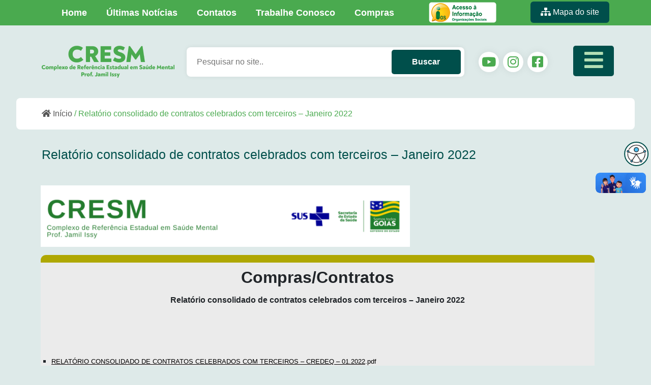

--- FILE ---
content_type: text/html; charset=UTF-8
request_url: https://www.cresm-go.org.br/relatorio-consolidado-de-contratos-celebrados-com-terceiros-janeiro-2022-2/
body_size: 10411
content:

<!DOCTYPE html>
<html lang="pt-BR">

<head>
    <meta charset="UTF-8" />
    <meta name="viewport" content="width=450, user-scalable=no"/>
    <title>Relatório consolidado de contratos celebrados com terceiros &#8211; Janeiro 2022 | CRESM &#8211; Professor Jamil Issy</title>

    <link rel="stylesheet" type="text/css" media="all" href="https://www.cresm-go.org.br/wp-content/themes/cresm/style.css" />
    <!-- LIBS BOOTSTRAP -->
    <link href='https://www.cresm-go.org.br/wp-content/themes/cresm/css/bootstrap.css' rel='stylesheet' type='text/css' />
    <link href='https://www.cresm-go.org.br/wp-content/themes/cresm/css/bootstrap-grid.css' rel='stylesheet' type='text/css' />
    <link href='https://www.cresm-go.org.br/wp-content/themes/cresm/css/bootstrap-reboot.css' rel='stylesheet' type='text/css' />
    <link href='https://www.cresm-go.org.br/wp-content/themes/cresm/css/owl.carousel.css' rel='stylesheet' type='text/css' />
    <script src="https://www.cresm-go.org.br/wp-content/themes/cresm/js/bootstrap.js"></script>
    <link href='https://www.cresm-go.org.br/wp-content/themes/cresm/css/owl.carousel.css' rel='stylesheet' type='text/css' />
    <link href='https://www.cresm-go.org.br/wp-content/themes/cresm/css/site.css' rel='stylesheet' type='text/css' />

    <link rel="preconnect" href="https://fonts.googleapis.com">
    <link rel="preconnect" href="https://fonts.gstatic.com" crossorigin>
    <link href="https://fonts.googleapis.com/css2?family=Inter:wght@100;300;400;500;600;700;800;900&display=swap" rel="stylesheet">

    <!-- FONT AWESOME -->
    <script src="https://kit.fontawesome.com/a5ff6b0681.js" crossorigin="anonymous"></script>

    <script src="https://www.cresm-go.org.br/wp-content/themes/cresm/js/jquery-2.2.0.min.js"></script>
    <script src="https://www.cresm-go.org.br/wp-content/themes/cresm/js/owl.carousel.js"></script>

    <!-- MENU MOBILE -->
    <link href='https://www.cresm-go.org.br/wp-content/themes/cresm/css/menu/demo.css' rel='stylesheet' type='text/css' />
    <link href='https://www.cresm-go.org.br/wp-content/themes/cresm/css/menu/normalize.css' rel='stylesheet' type='text/css' />
    <link href='https://www.cresm-go.org.br/wp-content/themes/cresm/css/menu/pushy.css' rel='stylesheet' type='text/css' />

    <!-- ACESSIBILIDADE -->
    <link rel="stylesheet" href="https://www.cresm-go.org.br/wp-content/themes/cresm/acessibilidade/src/icons/fontawesome5.9.0/css/all.css" />
    <link rel="stylesheet" href="https://www.cresm-go.org.br/wp-content/themes/cresm/acessibilidade/src/css/default.css" />
    <link rel="stylesheet" href="https://www.cresm-go.org.br/wp-content/themes/cresm/acessibilidade/src/css/asb.css" />


    <meta name='robots' content='max-image-preview:large' />
	<style>img:is([sizes="auto" i], [sizes^="auto," i]) { contain-intrinsic-size: 3000px 1500px }</style>
	<link rel='dns-prefetch' href='//vlibras.gov.br' />
<script type="text/javascript">
/* <![CDATA[ */
window._wpemojiSettings = {"baseUrl":"https:\/\/s.w.org\/images\/core\/emoji\/16.0.1\/72x72\/","ext":".png","svgUrl":"https:\/\/s.w.org\/images\/core\/emoji\/16.0.1\/svg\/","svgExt":".svg","source":{"concatemoji":"https:\/\/www.cresm-go.org.br\/wp-includes\/js\/wp-emoji-release.min.js?ver=6.8.3"}};
/*! This file is auto-generated */
!function(s,n){var o,i,e;function c(e){try{var t={supportTests:e,timestamp:(new Date).valueOf()};sessionStorage.setItem(o,JSON.stringify(t))}catch(e){}}function p(e,t,n){e.clearRect(0,0,e.canvas.width,e.canvas.height),e.fillText(t,0,0);var t=new Uint32Array(e.getImageData(0,0,e.canvas.width,e.canvas.height).data),a=(e.clearRect(0,0,e.canvas.width,e.canvas.height),e.fillText(n,0,0),new Uint32Array(e.getImageData(0,0,e.canvas.width,e.canvas.height).data));return t.every(function(e,t){return e===a[t]})}function u(e,t){e.clearRect(0,0,e.canvas.width,e.canvas.height),e.fillText(t,0,0);for(var n=e.getImageData(16,16,1,1),a=0;a<n.data.length;a++)if(0!==n.data[a])return!1;return!0}function f(e,t,n,a){switch(t){case"flag":return n(e,"\ud83c\udff3\ufe0f\u200d\u26a7\ufe0f","\ud83c\udff3\ufe0f\u200b\u26a7\ufe0f")?!1:!n(e,"\ud83c\udde8\ud83c\uddf6","\ud83c\udde8\u200b\ud83c\uddf6")&&!n(e,"\ud83c\udff4\udb40\udc67\udb40\udc62\udb40\udc65\udb40\udc6e\udb40\udc67\udb40\udc7f","\ud83c\udff4\u200b\udb40\udc67\u200b\udb40\udc62\u200b\udb40\udc65\u200b\udb40\udc6e\u200b\udb40\udc67\u200b\udb40\udc7f");case"emoji":return!a(e,"\ud83e\udedf")}return!1}function g(e,t,n,a){var r="undefined"!=typeof WorkerGlobalScope&&self instanceof WorkerGlobalScope?new OffscreenCanvas(300,150):s.createElement("canvas"),o=r.getContext("2d",{willReadFrequently:!0}),i=(o.textBaseline="top",o.font="600 32px Arial",{});return e.forEach(function(e){i[e]=t(o,e,n,a)}),i}function t(e){var t=s.createElement("script");t.src=e,t.defer=!0,s.head.appendChild(t)}"undefined"!=typeof Promise&&(o="wpEmojiSettingsSupports",i=["flag","emoji"],n.supports={everything:!0,everythingExceptFlag:!0},e=new Promise(function(e){s.addEventListener("DOMContentLoaded",e,{once:!0})}),new Promise(function(t){var n=function(){try{var e=JSON.parse(sessionStorage.getItem(o));if("object"==typeof e&&"number"==typeof e.timestamp&&(new Date).valueOf()<e.timestamp+604800&&"object"==typeof e.supportTests)return e.supportTests}catch(e){}return null}();if(!n){if("undefined"!=typeof Worker&&"undefined"!=typeof OffscreenCanvas&&"undefined"!=typeof URL&&URL.createObjectURL&&"undefined"!=typeof Blob)try{var e="postMessage("+g.toString()+"("+[JSON.stringify(i),f.toString(),p.toString(),u.toString()].join(",")+"));",a=new Blob([e],{type:"text/javascript"}),r=new Worker(URL.createObjectURL(a),{name:"wpTestEmojiSupports"});return void(r.onmessage=function(e){c(n=e.data),r.terminate(),t(n)})}catch(e){}c(n=g(i,f,p,u))}t(n)}).then(function(e){for(var t in e)n.supports[t]=e[t],n.supports.everything=n.supports.everything&&n.supports[t],"flag"!==t&&(n.supports.everythingExceptFlag=n.supports.everythingExceptFlag&&n.supports[t]);n.supports.everythingExceptFlag=n.supports.everythingExceptFlag&&!n.supports.flag,n.DOMReady=!1,n.readyCallback=function(){n.DOMReady=!0}}).then(function(){return e}).then(function(){var e;n.supports.everything||(n.readyCallback(),(e=n.source||{}).concatemoji?t(e.concatemoji):e.wpemoji&&e.twemoji&&(t(e.twemoji),t(e.wpemoji)))}))}((window,document),window._wpemojiSettings);
/* ]]> */
</script>
<style id='wp-emoji-styles-inline-css' type='text/css'>

	img.wp-smiley, img.emoji {
		display: inline !important;
		border: none !important;
		box-shadow: none !important;
		height: 1em !important;
		width: 1em !important;
		margin: 0 0.07em !important;
		vertical-align: -0.1em !important;
		background: none !important;
		padding: 0 !important;
	}
</style>
<link rel='stylesheet' id='wp-block-library-css' href='https://www.cresm-go.org.br/wp-includes/css/dist/block-library/style.min.css?ver=6.8.3' type='text/css' media='all' />
<style id='classic-theme-styles-inline-css' type='text/css'>
/*! This file is auto-generated */
.wp-block-button__link{color:#fff;background-color:#32373c;border-radius:9999px;box-shadow:none;text-decoration:none;padding:calc(.667em + 2px) calc(1.333em + 2px);font-size:1.125em}.wp-block-file__button{background:#32373c;color:#fff;text-decoration:none}
</style>
<style id='global-styles-inline-css' type='text/css'>
:root{--wp--preset--aspect-ratio--square: 1;--wp--preset--aspect-ratio--4-3: 4/3;--wp--preset--aspect-ratio--3-4: 3/4;--wp--preset--aspect-ratio--3-2: 3/2;--wp--preset--aspect-ratio--2-3: 2/3;--wp--preset--aspect-ratio--16-9: 16/9;--wp--preset--aspect-ratio--9-16: 9/16;--wp--preset--color--black: #000000;--wp--preset--color--cyan-bluish-gray: #abb8c3;--wp--preset--color--white: #ffffff;--wp--preset--color--pale-pink: #f78da7;--wp--preset--color--vivid-red: #cf2e2e;--wp--preset--color--luminous-vivid-orange: #ff6900;--wp--preset--color--luminous-vivid-amber: #fcb900;--wp--preset--color--light-green-cyan: #7bdcb5;--wp--preset--color--vivid-green-cyan: #00d084;--wp--preset--color--pale-cyan-blue: #8ed1fc;--wp--preset--color--vivid-cyan-blue: #0693e3;--wp--preset--color--vivid-purple: #9b51e0;--wp--preset--gradient--vivid-cyan-blue-to-vivid-purple: linear-gradient(135deg,rgba(6,147,227,1) 0%,rgb(155,81,224) 100%);--wp--preset--gradient--light-green-cyan-to-vivid-green-cyan: linear-gradient(135deg,rgb(122,220,180) 0%,rgb(0,208,130) 100%);--wp--preset--gradient--luminous-vivid-amber-to-luminous-vivid-orange: linear-gradient(135deg,rgba(252,185,0,1) 0%,rgba(255,105,0,1) 100%);--wp--preset--gradient--luminous-vivid-orange-to-vivid-red: linear-gradient(135deg,rgba(255,105,0,1) 0%,rgb(207,46,46) 100%);--wp--preset--gradient--very-light-gray-to-cyan-bluish-gray: linear-gradient(135deg,rgb(238,238,238) 0%,rgb(169,184,195) 100%);--wp--preset--gradient--cool-to-warm-spectrum: linear-gradient(135deg,rgb(74,234,220) 0%,rgb(151,120,209) 20%,rgb(207,42,186) 40%,rgb(238,44,130) 60%,rgb(251,105,98) 80%,rgb(254,248,76) 100%);--wp--preset--gradient--blush-light-purple: linear-gradient(135deg,rgb(255,206,236) 0%,rgb(152,150,240) 100%);--wp--preset--gradient--blush-bordeaux: linear-gradient(135deg,rgb(254,205,165) 0%,rgb(254,45,45) 50%,rgb(107,0,62) 100%);--wp--preset--gradient--luminous-dusk: linear-gradient(135deg,rgb(255,203,112) 0%,rgb(199,81,192) 50%,rgb(65,88,208) 100%);--wp--preset--gradient--pale-ocean: linear-gradient(135deg,rgb(255,245,203) 0%,rgb(182,227,212) 50%,rgb(51,167,181) 100%);--wp--preset--gradient--electric-grass: linear-gradient(135deg,rgb(202,248,128) 0%,rgb(113,206,126) 100%);--wp--preset--gradient--midnight: linear-gradient(135deg,rgb(2,3,129) 0%,rgb(40,116,252) 100%);--wp--preset--font-size--small: 13px;--wp--preset--font-size--medium: 20px;--wp--preset--font-size--large: 36px;--wp--preset--font-size--x-large: 42px;--wp--preset--spacing--20: 0.44rem;--wp--preset--spacing--30: 0.67rem;--wp--preset--spacing--40: 1rem;--wp--preset--spacing--50: 1.5rem;--wp--preset--spacing--60: 2.25rem;--wp--preset--spacing--70: 3.38rem;--wp--preset--spacing--80: 5.06rem;--wp--preset--shadow--natural: 6px 6px 9px rgba(0, 0, 0, 0.2);--wp--preset--shadow--deep: 12px 12px 50px rgba(0, 0, 0, 0.4);--wp--preset--shadow--sharp: 6px 6px 0px rgba(0, 0, 0, 0.2);--wp--preset--shadow--outlined: 6px 6px 0px -3px rgba(255, 255, 255, 1), 6px 6px rgba(0, 0, 0, 1);--wp--preset--shadow--crisp: 6px 6px 0px rgba(0, 0, 0, 1);}:where(.is-layout-flex){gap: 0.5em;}:where(.is-layout-grid){gap: 0.5em;}body .is-layout-flex{display: flex;}.is-layout-flex{flex-wrap: wrap;align-items: center;}.is-layout-flex > :is(*, div){margin: 0;}body .is-layout-grid{display: grid;}.is-layout-grid > :is(*, div){margin: 0;}:where(.wp-block-columns.is-layout-flex){gap: 2em;}:where(.wp-block-columns.is-layout-grid){gap: 2em;}:where(.wp-block-post-template.is-layout-flex){gap: 1.25em;}:where(.wp-block-post-template.is-layout-grid){gap: 1.25em;}.has-black-color{color: var(--wp--preset--color--black) !important;}.has-cyan-bluish-gray-color{color: var(--wp--preset--color--cyan-bluish-gray) !important;}.has-white-color{color: var(--wp--preset--color--white) !important;}.has-pale-pink-color{color: var(--wp--preset--color--pale-pink) !important;}.has-vivid-red-color{color: var(--wp--preset--color--vivid-red) !important;}.has-luminous-vivid-orange-color{color: var(--wp--preset--color--luminous-vivid-orange) !important;}.has-luminous-vivid-amber-color{color: var(--wp--preset--color--luminous-vivid-amber) !important;}.has-light-green-cyan-color{color: var(--wp--preset--color--light-green-cyan) !important;}.has-vivid-green-cyan-color{color: var(--wp--preset--color--vivid-green-cyan) !important;}.has-pale-cyan-blue-color{color: var(--wp--preset--color--pale-cyan-blue) !important;}.has-vivid-cyan-blue-color{color: var(--wp--preset--color--vivid-cyan-blue) !important;}.has-vivid-purple-color{color: var(--wp--preset--color--vivid-purple) !important;}.has-black-background-color{background-color: var(--wp--preset--color--black) !important;}.has-cyan-bluish-gray-background-color{background-color: var(--wp--preset--color--cyan-bluish-gray) !important;}.has-white-background-color{background-color: var(--wp--preset--color--white) !important;}.has-pale-pink-background-color{background-color: var(--wp--preset--color--pale-pink) !important;}.has-vivid-red-background-color{background-color: var(--wp--preset--color--vivid-red) !important;}.has-luminous-vivid-orange-background-color{background-color: var(--wp--preset--color--luminous-vivid-orange) !important;}.has-luminous-vivid-amber-background-color{background-color: var(--wp--preset--color--luminous-vivid-amber) !important;}.has-light-green-cyan-background-color{background-color: var(--wp--preset--color--light-green-cyan) !important;}.has-vivid-green-cyan-background-color{background-color: var(--wp--preset--color--vivid-green-cyan) !important;}.has-pale-cyan-blue-background-color{background-color: var(--wp--preset--color--pale-cyan-blue) !important;}.has-vivid-cyan-blue-background-color{background-color: var(--wp--preset--color--vivid-cyan-blue) !important;}.has-vivid-purple-background-color{background-color: var(--wp--preset--color--vivid-purple) !important;}.has-black-border-color{border-color: var(--wp--preset--color--black) !important;}.has-cyan-bluish-gray-border-color{border-color: var(--wp--preset--color--cyan-bluish-gray) !important;}.has-white-border-color{border-color: var(--wp--preset--color--white) !important;}.has-pale-pink-border-color{border-color: var(--wp--preset--color--pale-pink) !important;}.has-vivid-red-border-color{border-color: var(--wp--preset--color--vivid-red) !important;}.has-luminous-vivid-orange-border-color{border-color: var(--wp--preset--color--luminous-vivid-orange) !important;}.has-luminous-vivid-amber-border-color{border-color: var(--wp--preset--color--luminous-vivid-amber) !important;}.has-light-green-cyan-border-color{border-color: var(--wp--preset--color--light-green-cyan) !important;}.has-vivid-green-cyan-border-color{border-color: var(--wp--preset--color--vivid-green-cyan) !important;}.has-pale-cyan-blue-border-color{border-color: var(--wp--preset--color--pale-cyan-blue) !important;}.has-vivid-cyan-blue-border-color{border-color: var(--wp--preset--color--vivid-cyan-blue) !important;}.has-vivid-purple-border-color{border-color: var(--wp--preset--color--vivid-purple) !important;}.has-vivid-cyan-blue-to-vivid-purple-gradient-background{background: var(--wp--preset--gradient--vivid-cyan-blue-to-vivid-purple) !important;}.has-light-green-cyan-to-vivid-green-cyan-gradient-background{background: var(--wp--preset--gradient--light-green-cyan-to-vivid-green-cyan) !important;}.has-luminous-vivid-amber-to-luminous-vivid-orange-gradient-background{background: var(--wp--preset--gradient--luminous-vivid-amber-to-luminous-vivid-orange) !important;}.has-luminous-vivid-orange-to-vivid-red-gradient-background{background: var(--wp--preset--gradient--luminous-vivid-orange-to-vivid-red) !important;}.has-very-light-gray-to-cyan-bluish-gray-gradient-background{background: var(--wp--preset--gradient--very-light-gray-to-cyan-bluish-gray) !important;}.has-cool-to-warm-spectrum-gradient-background{background: var(--wp--preset--gradient--cool-to-warm-spectrum) !important;}.has-blush-light-purple-gradient-background{background: var(--wp--preset--gradient--blush-light-purple) !important;}.has-blush-bordeaux-gradient-background{background: var(--wp--preset--gradient--blush-bordeaux) !important;}.has-luminous-dusk-gradient-background{background: var(--wp--preset--gradient--luminous-dusk) !important;}.has-pale-ocean-gradient-background{background: var(--wp--preset--gradient--pale-ocean) !important;}.has-electric-grass-gradient-background{background: var(--wp--preset--gradient--electric-grass) !important;}.has-midnight-gradient-background{background: var(--wp--preset--gradient--midnight) !important;}.has-small-font-size{font-size: var(--wp--preset--font-size--small) !important;}.has-medium-font-size{font-size: var(--wp--preset--font-size--medium) !important;}.has-large-font-size{font-size: var(--wp--preset--font-size--large) !important;}.has-x-large-font-size{font-size: var(--wp--preset--font-size--x-large) !important;}
:where(.wp-block-post-template.is-layout-flex){gap: 1.25em;}:where(.wp-block-post-template.is-layout-grid){gap: 1.25em;}
:where(.wp-block-columns.is-layout-flex){gap: 2em;}:where(.wp-block-columns.is-layout-grid){gap: 2em;}
:root :where(.wp-block-pullquote){font-size: 1.5em;line-height: 1.6;}
</style>
<link rel='stylesheet' id='contact-form-7-css' href='https://www.cresm-go.org.br/wp-content/plugins/contact-form-7/includes/css/styles.css?ver=6.1.4' type='text/css' media='all' />
<style id='contact-form-7-inline-css' type='text/css'>
.wpcf7 .wpcf7-recaptcha iframe {margin-bottom: 0;}.wpcf7 .wpcf7-recaptcha[data-align="center"] > div {margin: 0 auto;}.wpcf7 .wpcf7-recaptcha[data-align="right"] > div {margin: 0 0 0 auto;}
</style>
<link rel='stylesheet' id='wp-faq-public-style-css' href='https://www.cresm-go.org.br/wp-content/plugins/sp-faq/assets/css/wp-faq-public.css?ver=3.9.4' type='text/css' media='all' />
<link rel='stylesheet' id='slb_core-css' href='https://www.cresm-go.org.br/wp-content/plugins/simple-lightbox/client/css/app.css?ver=2.9.4' type='text/css' media='all' />
<link rel='stylesheet' id='bellows-css' href='https://www.cresm-go.org.br/wp-content/plugins/bellows-accordion-menu/assets/css/bellows.min.css?ver=1.4.4' type='text/css' media='all' />
<link rel='stylesheet' id='bellows-font-awesome-css' href='https://www.cresm-go.org.br/wp-content/plugins/bellows-accordion-menu/assets/css/fontawesome/css/font-awesome.min.css?ver=1.4.4' type='text/css' media='all' />
<link rel='stylesheet' id='bellows-vanilla-css' href='https://www.cresm-go.org.br/wp-content/plugins/bellows-accordion-menu/assets/css/skins/vanilla.css?ver=1.4.4' type='text/css' media='all' />
<script type="text/javascript" src="https://vlibras.gov.br/app/vlibras-plugin.js?ver=1.0" id="vlibrasjs-js"></script>
<script type="text/javascript" id="vlibrasjs-js-after">
/* <![CDATA[ */
try{vlibrasjs.load({ async: true });}catch(e){}
/* ]]> */
</script>
<script type="text/javascript" src="https://www.cresm-go.org.br/wp-includes/js/jquery/jquery.min.js?ver=3.7.1" id="jquery-core-js"></script>
<script type="text/javascript" src="https://www.cresm-go.org.br/wp-includes/js/jquery/jquery-migrate.min.js?ver=3.4.1" id="jquery-migrate-js"></script>
<link rel="https://api.w.org/" href="https://www.cresm-go.org.br/wp-json/" /><link rel="alternate" title="JSON" type="application/json" href="https://www.cresm-go.org.br/wp-json/wp/v2/pages/33416" /><link rel="EditURI" type="application/rsd+xml" title="RSD" href="https://www.cresm-go.org.br/xmlrpc.php?rsd" />
<meta name="generator" content="WordPress 6.8.3" />
<link rel="canonical" href="https://www.cresm-go.org.br/relatorio-consolidado-de-contratos-celebrados-com-terceiros-janeiro-2022-2/" />
<link rel='shortlink' href='https://www.cresm-go.org.br/?p=33416' />
<link rel="alternate" title="oEmbed (JSON)" type="application/json+oembed" href="https://www.cresm-go.org.br/wp-json/oembed/1.0/embed?url=https%3A%2F%2Fwww.cresm-go.org.br%2Frelatorio-consolidado-de-contratos-celebrados-com-terceiros-janeiro-2022-2%2F" />
<link rel="alternate" title="oEmbed (XML)" type="text/xml+oembed" href="https://www.cresm-go.org.br/wp-json/oembed/1.0/embed?url=https%3A%2F%2Fwww.cresm-go.org.br%2Frelatorio-consolidado-de-contratos-celebrados-com-terceiros-janeiro-2022-2%2F&#038;format=xml" />
<style id="bellows-custom-generated-css">
/* Status: Loaded from Transient */

</style><link rel="icon" href="https://www.cresm-go.org.br/wp-content/uploads/2018/07/cropped-logo-1-32x32.png" sizes="32x32" />
<link rel="icon" href="https://www.cresm-go.org.br/wp-content/uploads/2018/07/cropped-logo-1-192x192.png" sizes="192x192" />
<link rel="apple-touch-icon" href="https://www.cresm-go.org.br/wp-content/uploads/2018/07/cropped-logo-1-180x180.png" />
<meta name="msapplication-TileImage" content="https://www.cresm-go.org.br/wp-content/uploads/2018/07/cropped-logo-1-270x270.png" />
</head>

<body class="wp-singular page-template page-template-page-portal-transparencia page-template-page-portal-transparencia-php page page-id-33416 wp-theme-cresm">
    <!-- MENU MOBILE -->
    <nav class="pushy pushy-left" data-focus="#first-link">
        <div class="pushy-content">

            <button class="menu-btn menu-btn-close">X</button>

            <div class="logoHeader" data-anime="top">
                <a href="https://www.cresm-go.org.br"><img src="https://www.cresm-go.org.br/wp-content/themes/cresm/images/cresm-logo-verde.png" alt="Cresm - Complexo de Referência Estadual em Saúde Mental Prof. Jamil Issy"></a>
            
            </div>

            <hr>

            <div class="pull-left">
            <nav id="bellows-main-5" class="bellows bellows-nojs bellows-main bellows-source-menu bellows-align-full bellows-skin-vanilla bellows-type-"><ul id="menu-menu-principal" class="bellows-nav" data-bellows-config="main"><li id="menu-item-16743" class="bellows-menu-item bellows-menu-item-type-post_type bellows-menu-item-object-page bellows-menu-item-home bellows-menu-item-16743 bellows-item-level-0"><a  href="https://www.cresm-go.org.br/" class="bellows-target"><span class="bellows-target-title bellows-target-text">Home</span></a></li>
<li id="menu-item-13775" class="bellows-menu-item bellows-menu-item-type-custom bellows-menu-item-object-custom bellows-menu-item-has-children bellows-menu-item-13775 bellows-item-level-0"><a  href="#" class="bellows-target"><span class="bellows-target-title bellows-target-text">Institucional</span><button class="bellows-subtoggle" aria-label="Toggle Submenu"><i class="bellows-subtoggle-icon-expand fa fa-chevron-down"></i><i class="bellows-subtoggle-icon-collapse fa fa-chevron-up"></i></button></a>
<ul class="bellows-submenu">
	<li id="menu-item-13802" class="bellows-menu-item bellows-menu-item-type-post_type bellows-menu-item-object-page bellows-menu-item-13802 bellows-item-level-1"><a  href="https://www.cresm-go.org.br/apresentacao/" class="bellows-target"><span class="bellows-target-title bellows-target-text">CRESM Prof. Jamil Issy</span></a></li>
	<li id="menu-item-26447" class="bellows-menu-item bellows-menu-item-type-post_type bellows-menu-item-object-page bellows-menu-item-26447 bellows-item-level-1"><a  href="https://www.cresm-go.org.br/atendimento/" class="bellows-target"><span class="bellows-target-title bellows-target-text">Atendimento</span></a></li>
	<li id="menu-item-18653" class="bellows-menu-item bellows-menu-item-type-post_type bellows-menu-item-object-page bellows-menu-item-has-children bellows-menu-item-18653 bellows-item-level-1"><a  href="https://www.cresm-go.org.br/os-servicos/" class="bellows-target"><span class="bellows-target-title bellows-target-text">Os Serviços</span><button class="bellows-subtoggle" aria-label="Toggle Submenu"><i class="bellows-subtoggle-icon-expand fa fa-chevron-down"></i><i class="bellows-subtoggle-icon-collapse fa fa-chevron-up"></i></button></a>
	<ul class="bellows-submenu">
		<li id="menu-item-25943" class="bellows-menu-item bellows-menu-item-type-post_type bellows-menu-item-object-page bellows-menu-item-25943 bellows-item-level-2"><a  href="https://www.cresm-go.org.br/odontologia-copy/" class="bellows-target"><span class="bellows-target-title bellows-target-text">Reinserção Social</span></a></li>
		<li id="menu-item-18617" class="bellows-menu-item bellows-menu-item-type-post_type bellows-menu-item-object-page bellows-menu-item-18617 bellows-item-level-2"><a  href="https://www.cresm-go.org.br/capelania/" class="bellows-target"><span class="bellows-target-title bellows-target-text">Capelania</span></a></li>
		<li id="menu-item-18615" class="bellows-menu-item bellows-menu-item-type-post_type bellows-menu-item-object-page bellows-menu-item-18615 bellows-item-level-2"><a  href="https://www.cresm-go.org.br/terapia-oculpacional/" class="bellows-target"><span class="bellows-target-title bellows-target-text">Terapia Oculpacional</span></a></li>
		<li id="menu-item-18613" class="bellows-menu-item bellows-menu-item-type-post_type bellows-menu-item-object-page bellows-menu-item-18613 bellows-item-level-2"><a  href="https://www.cresm-go.org.br/educacao-fisica/" class="bellows-target"><span class="bellows-target-title bellows-target-text">Educação Fisica</span></a></li>
		<li id="menu-item-18614" class="bellows-menu-item bellows-menu-item-type-post_type bellows-menu-item-object-page bellows-menu-item-18614 bellows-item-level-2"><a  title="Musicoterapia" href="https://www.cresm-go.org.br/musiterapia/" class="bellows-target"><span class="bellows-target-title bellows-target-text">Musicoterapia</span></a></li>
		<li id="menu-item-18618" class="bellows-menu-item bellows-menu-item-type-post_type bellows-menu-item-object-page bellows-menu-item-18618 bellows-item-level-2"><a  href="https://www.cresm-go.org.br/hortoterapia-2/" class="bellows-target"><span class="bellows-target-title bellows-target-text">Hortoterapia</span></a></li>
		<li id="menu-item-18619" class="bellows-menu-item bellows-menu-item-type-post_type bellows-menu-item-object-page bellows-menu-item-18619 bellows-item-level-2"><a  href="https://www.cresm-go.org.br/exames-rapidos-para-ist/" class="bellows-target"><span class="bellows-target-title bellows-target-text">Exames Rápidos PARA IST</span></a></li>
		<li id="menu-item-18620" class="bellows-menu-item bellows-menu-item-type-post_type bellows-menu-item-object-page bellows-menu-item-18620 bellows-item-level-2"><a  href="https://www.cresm-go.org.br/dia-da-beleza-2/" class="bellows-target"><span class="bellows-target-title bellows-target-text">Dia da BELEZA</span></a></li>
		<li id="menu-item-18621" class="bellows-menu-item bellows-menu-item-type-post_type bellows-menu-item-object-page bellows-menu-item-18621 bellows-item-level-2"><a  href="https://www.cresm-go.org.br/odontologia/" class="bellows-target"><span class="bellows-target-title bellows-target-text">Odontologia</span></a></li>
		<li id="menu-item-18622" class="bellows-menu-item bellows-menu-item-type-post_type bellows-menu-item-object-page bellows-menu-item-18622 bellows-item-level-2"><a  href="https://www.cresm-go.org.br/vacinacao/" class="bellows-target"><span class="bellows-target-title bellows-target-text">Vacinação</span></a></li>
	</ul>
</li>
	<li id="menu-item-18630" class="bellows-menu-item bellows-menu-item-type-post_type bellows-menu-item-object-page bellows-menu-item-18630 bellows-item-level-1"><a  href="https://www.cresm-go.org.br/diretoria/" class="bellows-target"><span class="bellows-target-title bellows-target-text">Diretoria</span></a></li>
	<li id="menu-item-18631" class="bellows-menu-item bellows-menu-item-type-post_type bellows-menu-item-object-page bellows-menu-item-18631 bellows-item-level-1"><a  href="https://www.cresm-go.org.br/programa-terapeutico/" class="bellows-target"><span class="bellows-target-title bellows-target-text">Programa Terapêutico</span></a></li>
	<li id="menu-item-18632" class="bellows-menu-item bellows-menu-item-type-post_type bellows-menu-item-object-page bellows-menu-item-18632 bellows-item-level-1"><a  href="https://www.cresm-go.org.br/tratamento/" class="bellows-target"><span class="bellows-target-title bellows-target-text">Tratamento</span></a></li>
	<li id="menu-item-13804" class="bellows-menu-item bellows-menu-item-type-post_type bellows-menu-item-object-page bellows-menu-item-13804 bellows-item-level-1"><a  href="https://www.cresm-go.org.br/missao/" class="bellows-target"><span class="bellows-target-title bellows-target-text">Propósito, Missão, Visão e Valores</span></a></li>
	<li id="menu-item-18641" class="bellows-menu-item bellows-menu-item-type-post_type bellows-menu-item-object-page bellows-menu-item-18641 bellows-item-level-1"><a  href="https://www.cresm-go.org.br/nossa-historia/" class="bellows-target"><span class="bellows-target-title bellows-target-text">Nossa história</span></a></li>
	<li id="menu-item-18642" class="bellows-menu-item bellows-menu-item-type-post_type bellows-menu-item-object-page bellows-menu-item-18642 bellows-item-level-1"><a  href="https://www.cresm-go.org.br/nosso-identidade/" class="bellows-target"><span class="bellows-target-title bellows-target-text">Nossa Identidade</span></a></li>
	<li id="menu-item-18705" class="bellows-menu-item bellows-menu-item-type-post_type bellows-menu-item-object-page bellows-menu-item-18705 bellows-item-level-1"><a  href="https://www.cresm-go.org.br/complexo-arquitetonico/" class="bellows-target"><span class="bellows-target-title bellows-target-text">Complexo Arquitetônico</span></a></li>
	<li id="menu-item-18706" class="bellows-menu-item bellows-menu-item-type-post_type bellows-menu-item-object-page bellows-menu-item-18706 bellows-item-level-1"><a  href="https://www.cresm-go.org.br/gestora/" class="bellows-target"><span class="bellows-target-title bellows-target-text">Gestora</span></a></li>
	<li id="menu-item-24249" class="bellows-menu-item bellows-menu-item-type-post_type bellows-menu-item-object-page bellows-menu-item-24249 bellows-item-level-1"><a  href="https://www.cresm-go.org.br/portal-transparencia/" class="bellows-target"><span class="bellows-target-title bellows-target-text">Portal da Transparência</span></a></li>
</ul>
</li>
<li id="menu-item-14503" class="bellows-menu-item bellows-menu-item-type-custom bellows-menu-item-object-custom bellows-menu-item-has-children bellows-menu-item-14503 bellows-item-level-0"><a  href="#" class="bellows-target"><span class="bellows-target-title bellows-target-text">Comunicação</span><button class="bellows-subtoggle" aria-label="Toggle Submenu"><i class="bellows-subtoggle-icon-expand fa fa-chevron-down"></i><i class="bellows-subtoggle-icon-collapse fa fa-chevron-up"></i></button></a>
<ul class="bellows-submenu">
	<li id="menu-item-14837" class="bellows-menu-item bellows-menu-item-type-post_type bellows-menu-item-object-page bellows-menu-item-14837 bellows-item-level-1"><a  href="https://www.cresm-go.org.br/ultimasnoticias/" class="bellows-target"><span class="bellows-target-title bellows-target-text">Últimas Notícias</span></a></li>
	<li id="menu-item-25457" class="bellows-menu-item bellows-menu-item-type-post_type bellows-menu-item-object-page bellows-menu-item-25457 bellows-item-level-1"><a  href="https://www.cresm-go.org.br/relacionamento-com-a-imprensa/" class="bellows-target"><span class="bellows-target-title bellows-target-text">Relacionamento com a imprensa</span></a></li>
	<li id="menu-item-25458" class="bellows-menu-item bellows-menu-item-type-post_type bellows-menu-item-object-page bellows-menu-item-25458 bellows-item-level-1"><a  href="https://www.cresm-go.org.br/banco-de-imagens/" class="bellows-target"><span class="bellows-target-title bellows-target-text">Banco de imagens</span></a></li>
	<li id="menu-item-25459" class="bellows-menu-item bellows-menu-item-type-post_type bellows-menu-item-object-page bellows-menu-item-25459 bellows-item-level-1"><a  href="https://www.cresm-go.org.br/contato/" class="bellows-target"><span class="bellows-target-title bellows-target-text">Contato</span></a></li>
</ul>
</li>
<li id="menu-item-13814" class="bellows-menu-item bellows-menu-item-type-custom bellows-menu-item-object-custom bellows-menu-item-has-children bellows-menu-item-13814 bellows-item-level-0"><a  href="#" class="bellows-target"><span class="bellows-target-title bellows-target-text">Fale conosco</span><button class="bellows-subtoggle" aria-label="Toggle Submenu"><i class="bellows-subtoggle-icon-expand fa fa-chevron-down"></i><i class="bellows-subtoggle-icon-collapse fa fa-chevron-up"></i></button></a>
<ul class="bellows-submenu">
	<li id="menu-item-13781" class="bellows-menu-item bellows-menu-item-type-post_type bellows-menu-item-object-page bellows-menu-item-13781 bellows-item-level-1"><a  href="https://www.cresm-go.org.br/ouvidoria/" class="bellows-target"><span class="bellows-target-title bellows-target-text">Ouvidoria</span></a></li>
	<li id="menu-item-21717" class="bellows-menu-item bellows-menu-item-type-post_type bellows-menu-item-object-page bellows-menu-item-21717 bellows-item-level-1"><a  href="https://www.cresm-go.org.br/contato/" class="bellows-target"><span class="bellows-target-title bellows-target-text">Contato e horários de atendimento</span></a></li>
	<li id="menu-item-19175" class="bellows-menu-item bellows-menu-item-type-post_type bellows-menu-item-object-page bellows-menu-item-19175 bellows-item-level-1"><a  href="https://www.cresm-go.org.br/relatorio-de-gestao-da-unidade-hospitalar/perguntas-frequentes/" class="bellows-target"><span class="bellows-target-title bellows-target-text">Perguntas e Respostas Frequentes</span></a></li>
</ul>
</li>
<li id="menu-item-35440" class="bellows-menu-item bellows-menu-item-type-custom bellows-menu-item-object-custom bellows-menu-item-has-children bellows-menu-item-35440 bellows-item-level-0"><a  href="#" class="bellows-target"><span class="bellows-target-title bellows-target-text">Ensino e pesquisas</span><button class="bellows-subtoggle" aria-label="Toggle Submenu"><i class="bellows-subtoggle-icon-expand fa fa-chevron-down"></i><i class="bellows-subtoggle-icon-collapse fa fa-chevron-up"></i></button></a>
<ul class="bellows-submenu">
	<li id="menu-item-21176" class="bellows-menu-item bellows-menu-item-type-post_type bellows-menu-item-object-page bellows-menu-item-has-children bellows-menu-item-21176 bellows-item-level-1"><a  href="https://www.cresm-go.org.br/ensino-e-pesquisa/" class="bellows-target"><span class="bellows-target-title bellows-target-text">Sobre Ensino e Pesquisa</span><button class="bellows-subtoggle" aria-label="Toggle Submenu"><i class="bellows-subtoggle-icon-expand fa fa-chevron-down"></i><i class="bellows-subtoggle-icon-collapse fa fa-chevron-up"></i></button></a>
	<ul class="bellows-submenu">
		<li id="menu-item-36806" class="bellows-menu-item bellows-menu-item-type-post_type bellows-menu-item-object-page bellows-menu-item-has-children bellows-menu-item-36806 bellows-item-level-2"><a  href="https://www.cresm-go.org.br/ensino-e-pesquisa/programa-de-educacao-permanente/" class="bellows-target"><span class="bellows-target-title bellows-target-text">Programa de Educação Permanente</span><button class="bellows-subtoggle" aria-label="Toggle Submenu"><i class="bellows-subtoggle-icon-expand fa fa-chevron-down"></i><i class="bellows-subtoggle-icon-collapse fa fa-chevron-up"></i></button></a>
		<ul class="bellows-submenu">
			<li id="menu-item-35859" class="bellows-menu-item bellows-menu-item-type-post_type bellows-menu-item-object-page bellows-menu-item-35859 bellows-item-level-3"><a  href="https://www.cresm-go.org.br/ensino-e-pesquisa/avaliacoes-dos-cursos-do-dep/" class="bellows-target"><span class="bellows-target-title bellows-target-text">Avaliações dos Cursos do DEP</span></a></li>
		</ul>
</li>
		<li id="menu-item-35882" class="bellows-menu-item bellows-menu-item-type-post_type bellows-menu-item-object-page bellows-menu-item-35882 bellows-item-level-2"><a  href="https://www.cresm-go.org.br/ensino-e-pesquisa/programa-de-eda-cresm/" class="bellows-target"><span class="bellows-target-title bellows-target-text">Programa de EDA CRESM</span></a></li>
		<li id="menu-item-35858" class="bellows-menu-item bellows-menu-item-type-post_type bellows-menu-item-object-page bellows-menu-item-35858 bellows-item-level-2"><a  href="https://www.cresm-go.org.br/ensino-e-pesquisa/cronograma-de-cursos-do-dep/" class="bellows-target"><span class="bellows-target-title bellows-target-text">Cronograma de Cursos do DEP</span></a></li>
	</ul>
</li>
	<li id="menu-item-36376" class="bellows-menu-item bellows-menu-item-type-post_type bellows-menu-item-object-page bellows-menu-item-36376 bellows-item-level-1"><a  href="https://www.cresm-go.org.br/ensino-e-pesquisa/projeto-de-acao-institucional/" class="bellows-target"><span class="bellows-target-title bellows-target-text">Projeto de Ação Institucional</span></a></li>
	<li id="menu-item-35448" class="bellows-menu-item bellows-menu-item-type-post_type bellows-menu-item-object-page bellows-menu-item-35448 bellows-item-level-1"><a  href="https://www.cresm-go.org.br/ensino-e-pesquisa/projeto-de-pesquisa/" class="bellows-target"><span class="bellows-target-title bellows-target-text">Projeto de Pesquisa</span></a></li>
	<li id="menu-item-37900" class="bellows-menu-item bellows-menu-item-type-post_type bellows-menu-item-object-page bellows-menu-item-37900 bellows-item-level-1"><a  href="https://www.cresm-go.org.br/ensino-e-pesquisa/relato-de-caso-clinico/" class="bellows-target"><span class="bellows-target-title bellows-target-text">Relato de Caso Clínico</span></a></li>
	<li id="menu-item-36377" class="bellows-menu-item bellows-menu-item-type-post_type bellows-menu-item-object-page bellows-menu-item-has-children bellows-menu-item-36377 bellows-item-level-1"><a  href="https://www.cresm-go.org.br/ensino-e-pesquisa/projeto-de-extensao-2/" class="bellows-target"><span class="bellows-target-title bellows-target-text">Projeto de Extensão</span><button class="bellows-subtoggle" aria-label="Toggle Submenu"><i class="bellows-subtoggle-icon-expand fa fa-chevron-down"></i><i class="bellows-subtoggle-icon-collapse fa fa-chevron-up"></i></button></a>
	<ul class="bellows-submenu">
		<li id="menu-item-35454" class="bellows-menu-item bellows-menu-item-type-post_type bellows-menu-item-object-page bellows-menu-item-35454 bellows-item-level-2"><a  href="https://www.cresm-go.org.br/ensino-e-pesquisa/projeto-de-extensao-2/projeto-de-extensao/" class="bellows-target"><span class="bellows-target-title bellows-target-text">Projeto de Extensão- Como Prodecer</span></a></li>
	</ul>
</li>
	<li id="menu-item-35887" class="bellows-menu-item bellows-menu-item-type-post_type bellows-menu-item-object-page bellows-menu-item-35887 bellows-item-level-1"><a  href="https://www.cresm-go.org.br/ensino-e-pesquisa/estagios-no-cresm/" class="bellows-target"><span class="bellows-target-title bellows-target-text">Estágios no CRESM</span></a></li>
	<li id="menu-item-35550" class="bellows-menu-item bellows-menu-item-type-custom bellows-menu-item-object-custom bellows-menu-item-35550 bellows-item-level-1"><a  href="https://www.cresm-go.org.br/ensino-e-pesquisa/residencia-medica/" class="bellows-target"><span class="bellows-target-title bellows-target-text">Residência Médica</span></a></li>
	<li id="menu-item-35838" class="bellows-menu-item bellows-menu-item-type-post_type bellows-menu-item-object-page bellows-menu-item-35838 bellows-item-level-1"><a  href="https://www.cresm-go.org.br/ensino-e-pesquisa/jornada-cientifica-cresm/" class="bellows-target"><span class="bellows-target-title bellows-target-text">Jornada Científica CRESM 2025</span></a></li>
</ul>
</li>
<li id="menu-item-19832" class="bellows-menu-item bellows-menu-item-type-custom bellows-menu-item-object-custom bellows-menu-item-has-children bellows-menu-item-19832 bellows-item-level-0"><a  href="#" class="bellows-target"><span class="bellows-target-title bellows-target-text">COMPRAS</span><button class="bellows-subtoggle" aria-label="Toggle Submenu"><i class="bellows-subtoggle-icon-expand fa fa-chevron-down"></i><i class="bellows-subtoggle-icon-collapse fa fa-chevron-up"></i></button></a>
<ul class="bellows-submenu">
	<li id="menu-item-18174" class="bellows-menu-item bellows-menu-item-type-custom bellows-menu-item-object-custom bellows-menu-item-18174 bellows-item-level-1"><a  href="https://compras.cresm-go.org.br/" class="bellows-target"><span class="bellows-target-title bellows-target-text">Processo de Compras</span></a></li>
	<li id="menu-item-24381" class="bellows-menu-item bellows-menu-item-type-post_type bellows-menu-item-object-page bellows-menu-item-24381 bellows-item-level-1"><a  href="https://www.cresm-go.org.br/contratos-celebrados-assinados/" class="bellows-target"><span class="bellows-target-title bellows-target-text">Contratos</span></a></li>
</ul>
</li>
<li id="menu-item-33966" class="bellows-menu-item bellows-menu-item-type-post_type bellows-menu-item-object-page bellows-menu-item-33966 bellows-item-level-0"><a  href="https://www.cresm-go.org.br/acessibilidade/" class="bellows-target"><span class="bellows-target-title bellows-target-text">Acessibilidade</span></a></li>
</ul></nav>            </div>
            
            <hr>

            <div class="sosialIcons">
                <a href="#"><i class="fab fa-youtube"></i></a>
                <a href="#"><i class="fab fa-instagram"></i></a>
                <a href="#"><i class="fab fa-facebook-square"></i></a>
            </div>            
        </div>
    </nav>

    <!-- Site Overlay -->
    <div class="site-overlay"></div>

    <div class="menuBar">
        <div class="container">
            <div class="row">
                <div class="col-lg-8">
                    <div class="menuFast">
                        <div id="fastMenu">
                            <div class="menu-menu-rapido-container"><ul id="menu-menu-rapido" class="menu"><li id="menu-item-36255" class="menu-item menu-item-type-post_type menu-item-object-page menu-item-home menu-item-36255"><a href="https://www.cresm-go.org.br/">Home</a></li>
<li id="menu-item-36256" class="menu-item menu-item-type-post_type menu-item-object-page menu-item-36256"><a href="https://www.cresm-go.org.br/ultimasnoticias/">Últimas Notícias</a></li>
<li id="menu-item-36257" class="menu-item menu-item-type-post_type menu-item-object-page menu-item-36257"><a href="https://www.cresm-go.org.br/contato/">Contatos</a></li>
<li id="menu-item-38439" class="menu-item menu-item-type-custom menu-item-object-custom menu-item-38439"><a href="https://www.cresm-go.org.br/portal-da-transparencia/pessoal/ato-convocatorio-e-avisos-de-selecao-publica-para-recrutamento-e-selecao-de-empregados-e-seus-respectivos-resultados/">Trabalhe Conosco</a></li>
<li id="menu-item-38440" class="menu-item menu-item-type-custom menu-item-object-custom menu-item-38440"><a target="_blank" href="https://compras.cresm-go.org.br/">Compras</a></li>
</ul></div>                        </div>
                    </div>
                </div>

                <div class="col-lg-2 ms-auto acess">
                    <a href="https://goias.gov.br/saude/" target="_blank"><img src="https://www.cresm-go.org.br/wp-content/themes/cresm/images/acessoAInfo.png" alt="IOS - Acesso a Informacão"></a>
                </div>

                <div class="col-lg-2 ms-auto acess">
                    <a href="https://www.cresm-go.org.br/mapa-do-site/" class="botAcessibilidade"><i class="fas fa-sitemap"></i> Mapa do site</a>
                </div>
            </div>
        </div>
    </div>

    <div class="header">
        <div class="container">
            <div class="row">
                <div class="col-lg-3 logo">
                    <a href="https://www.cresm-go.org.br"><img src="https://www.cresm-go.org.br/wp-content/themes/cresm/images/cresm-logo-verde.png" alt="Cresm - Complexo de Referência Estadual em Saúde Mental Prof. Jamil Issy"></a>
               
                </div>

                <div class="col-lg-6 searc">
                    <form action="#" class="campoBusca">
                        <input type="text" name="s" class="campo-busca" placeholder="Pesquisar no site..">
                        <input type="submit" value="Buscar">    
                    </form>
                </div>

                <div class="col-lg-2 redes">
                    <div class="sosialIcons">
                        <a href="#"><i class="fab fa-youtube"></i></a>
                        <a href="#"><i class="fab fa-instagram"></i></a>
                        <a href="#"><i class="fab fa-facebook-square"></i></a>
                    </div>
                </div>

                <div class="col-lg-1 menuHamburguer">
                    <button class="menu-btn"><i class="fas fa-bars"></i></button>
                </div>
            </div>
        </div>
    </div><!-- #header -->

    <div id="wrapper" class="hfeed">
        <div id="main">


    <div class="brevcrumbs">
        <div class="container">
            <span><a href="https://www.cresm-go.org.br"><i class="fas fa-home"></i> Início</a> / Relatório consolidado de contratos celebrados com terceiros &#8211; Janeiro 2022</span>

        </div>
    </div>

    <div class="container">
        <h1 class="theTitle">Relatório consolidado de contratos celebrados com terceiros &#8211; Janeiro 2022</h1>
        <div class="boxTnbCapaPages">
                    </div>

        <div class="row">
            <div class="col-lg-12 col-sm-12 entryContent">
                <p><img fetchpriority="high" decoding="async" class="alignnone wp-image-31375" src="https://cresm-go.org.br/wp-content/uploads/2023/03/150.25-300x50.png" alt="" width="726" height="121" srcset="https://www.cresm-go.org.br/wp-content/uploads/2023/03/150.25-300x50.png 300w, https://www.cresm-go.org.br/wp-content/uploads/2023/03/150.25-768x128.png 768w, https://www.cresm-go.org.br/wp-content/uploads/2023/03/150.25-1024x171.png 1024w, https://www.cresm-go.org.br/wp-content/uploads/2023/03/150.25-1536x256.png 1536w, https://www.cresm-go.org.br/wp-content/uploads/2023/03/150.25-2048x341.png 2048w" sizes="(max-width: 726px) 100vw, 726px" /></p>
<table style="width: 99.9137%; height: 401px;">
<tbody>
<tr style="height: 5px;">
<td style="background-color: #afa802; width: 100%; height: 15px; border-top-left-radius: 10px; border-top-right-radius: 10px;"></td>
</tr>
<tr style="height: 5px;">
<td style="background-color: #ebebeb; text-align: center; vertical-align: top; height: 10px; width: 100%;"><span style="font-family: Arial, Verdana serif; font-weight: 600; font-size: 10pt;"><strong> <span style="font-family: arial, helvetica, sans-serif; font-weight: 600; font-size: 24pt;">Compras/Contratos</span></strong></span></td>
</tr>
<tr style="height: 24px;">
<td style="background-color: #ebebeb; height: 26px; text-align: center; vertical-align: top; width: 100%;"><span style="font-family: arial, helvetica, sans-serif;"><strong>Relatório consolidado de contratos celebrados com terceiros &#8211; Janeiro 2022</strong></span></td>
</tr>
<tr style="height: 24px;">
<td style="background-color: #ebebeb; vertical-align: top; height: 350px; width: 100%; border-bottom-left-radius: 10px; border-bottom-right-radius: 10px;">&nbsp;</p>
<p>&nbsp;</p>
<ul style="list-style-type: square;">
<li><span style="font-family: arial, helvetica, sans-serif; font-size: 10pt; color: #000000;"><a style="color: #000000;" href="https://www.cresm-go.org.br/wp-content/uploads/2023/11/RELATORIO-CONSOLIDADO-DE-CONTRATOS-CELEBRADOS-COM-TERCEIROS-CREDEQ-01.2022.pdf">RELATÓRIO CONSOLIDADO DE CONTRATOS CELEBRADOS COM TERCEIROS &#8211; CREDEQ &#8211; 01.2022</a>.pdf</span></li>
<li><span style="font-family: arial, helvetica, sans-serif; font-size: 10pt; color: #000000;"><a style="color: #000000;" href="https://www.cresm-go.org.br/wp-content/uploads/2023/11/RELATORIO-CONSOLIDADO-DE-CONTRATOS-CELEBRADOS-COM-TERCEIROS-CREDEQ-01.2022.xlsx">RELATÓRIO CONSOLIDADO DE CONTRATOS CELEBRADOS COM TERCEIROS &#8211; CREDEQ &#8211; 01.2022</a>.xlsx</span></li>
</ul>
</td>
</tr>
</tbody>
</table>
<p>&nbsp;</p>
            </div>


        </div>
    </div>


</div>
</div>

<div class="footer">
    <div class="container">
        <div class="row">
            <div class="col-lg-3 col-sm-12">
                <img src="https://www.cresm-go.org.br/wp-content/themes/cresm/images/logoCresmBranco.png" alt="Cresm - Complexo de Referência Estadual em Saúde Mental Prof. Jamil Issy">
            </div>
            <div class="col-lg-4 col-sm-12 ms-auto">
                <img src="https://www.cresm-go.org.br/wp-content/themes/cresm/images/susGovernoDeGoias.png" alt="SES - Secretaria de Estado da Saúde">
            </div>
        </div>

        <hr>
        <div class="row">
            <div class="col-lg-4 col-sm-12">
                <li id="nav_menu-6" class="widget-container widget_nav_menu"><h3 class="widget-title">Institucional</h3><div class="menu-menu-footer-institucional-container"><ul id="menu-menu-footer-institucional" class="menu"><li id="menu-item-36238" class="menu-item menu-item-type-custom menu-item-object-custom menu-item-36238"><a href="https://www.cresm-go.org.br/apresentacao/">Cresm Prof. Jamil Issy</a></li>
<li id="menu-item-36239" class="menu-item menu-item-type-post_type menu-item-object-page menu-item-36239"><a href="https://www.cresm-go.org.br/contato/">Atendimento</a></li>
<li id="menu-item-36240" class="menu-item menu-item-type-post_type menu-item-object-page menu-item-36240"><a href="https://www.cresm-go.org.br/diretoria/">Diretoria</a></li>
<li id="menu-item-36241" class="menu-item menu-item-type-post_type menu-item-object-page menu-item-36241"><a href="https://www.cresm-go.org.br/programa-terapeutico/">Programa Terapêutico</a></li>
<li id="menu-item-36242" class="menu-item menu-item-type-post_type menu-item-object-page menu-item-36242"><a href="https://www.cresm-go.org.br/tratamento/">Tratamento</a></li>
<li id="menu-item-36243" class="menu-item menu-item-type-post_type menu-item-object-page menu-item-36243"><a href="https://www.cresm-go.org.br/missao/">Propósito, Missão, Visão e Valores</a></li>
<li id="menu-item-36244" class="menu-item menu-item-type-post_type menu-item-object-page menu-item-36244"><a href="https://www.cresm-go.org.br/gestora/">Gestora</a></li>
</ul></div></li>            </div>
            <div class="col-lg-4 col-sm-12">
                <li id="nav_menu-7" class="widget-container widget_nav_menu"><h3 class="widget-title">Fale Conosco</h3><div class="menu-menu-footer-fale-conosco-container"><ul id="menu-menu-footer-fale-conosco" class="menu"><li id="menu-item-36245" class="menu-item menu-item-type-post_type menu-item-object-page menu-item-36245"><a href="https://www.cresm-go.org.br/ouvidoria/">Ouvidoria</a></li>
<li id="menu-item-36246" class="menu-item menu-item-type-post_type menu-item-object-page menu-item-36246"><a href="https://www.cresm-go.org.br/contato/">Telefones, e horários de atendimento</a></li>
<li id="menu-item-36247" class="menu-item menu-item-type-post_type menu-item-object-page menu-item-36247"><a href="https://www.cresm-go.org.br/relatorio-de-gestao-da-unidade-hospitalar/perguntas-frequentes/">Perguntas e Respostas Frequentes</a></li>
</ul></div></li><li id="nav_menu-8" class="widget-container widget_nav_menu"><h3 class="widget-title">Comunicação</h3><div class="menu-menu-footer-comunicacao-container"><ul id="menu-menu-footer-comunicacao" class="menu"><li id="menu-item-36248" class="menu-item menu-item-type-post_type menu-item-object-page menu-item-36248"><a href="https://www.cresm-go.org.br/ultimasnoticias/">Últimas Notícias</a></li>
<li id="menu-item-36249" class="menu-item menu-item-type-post_type menu-item-object-page menu-item-36249"><a href="https://www.cresm-go.org.br/mapa-do-site/">Mapa do Site</a></li>
<li id="menu-item-36250" class="menu-item menu-item-type-custom menu-item-object-custom menu-item-36250"><a href="https://www.cresm-go.org.br/contato/">Contato</a></li>
</ul></div></li>            </div>
            <div class="col-lg-4 col-sm-12">
                <div class="sosialIcons">
                    <a href="#"><i class="fab fa-youtube"></i></a>
                    <a href="#"><i class="fab fa-instagram"></i></a>
                    <a href="#"><i class="fab fa-facebook-square"></i></a>
                </div>
                <li id="text-6" class="widget-container widget_text"><h3 class="widget-title">Endereço</h3>			<div class="textwidget"><p>Avenida Tanner de Melo, S/N – quadra gleba 02, lote parte 02 &#8211; Fazenda Santo Antônio Aparecida de Goiânia &#8211; GO CEP: 74993-551</p>
</div>
		</li><li id="text-8" class="widget-container widget_text"><h3 class="widget-title">E-mail</h3>			<div class="textwidget"><p>contato@cresm-go.org.br</p>
</div>
		</li><li id="text-7" class="widget-container widget_text"><h3 class="widget-title">Telefone:</h3>			<div class="textwidget"><p>(62) 3952-5500 / (62) 3952-5501</p>
</div>
		</li>            </div>
        </div>
        <hr>
        <p class="txtCopyright">Copyright © 2023 - CRESM – Prof. Jamil Issy – Todos os Direitos Reservados</p>

    </div>
</div>

<script src="https://www.cresm-go.org.br/wp-content/themes/cresm/js/menu/pushy.min.js"></script> 


<script type="text/javascript" src="https://cdnjs.cloudflare.com/ajax/libs/modernizr/2.8.3/modernizr.min.js"></script>
<script type="text/javascript" src="https://www.cresm-go.org.br/wp-content/themes/cresm/acessibilidade/src/js/asb.js"></script>

<script type="speculationrules">
{"prefetch":[{"source":"document","where":{"and":[{"href_matches":"\/*"},{"not":{"href_matches":["\/wp-*.php","\/wp-admin\/*","\/wp-content\/uploads\/*","\/wp-content\/*","\/wp-content\/plugins\/*","\/wp-content\/themes\/cresm\/*","\/*\\?(.+)"]}},{"not":{"selector_matches":"a[rel~=\"nofollow\"]"}},{"not":{"selector_matches":".no-prefetch, .no-prefetch a"}}]},"eagerness":"conservative"}]}
</script>
    <div vw class="enabled">
      <div vw-access-button class="active"></div>
        <div vw-plugin-wrapper>
      <div class="vw-plugin-top-wrapper"></div>
    </div>
  </div>
  <script>
    new window.VLibras.Widget('https://vlibras.gov.br/app');
  </script>
  <script type="text/javascript" src="https://www.cresm-go.org.br/wp-includes/js/dist/hooks.min.js?ver=4d63a3d491d11ffd8ac6" id="wp-hooks-js"></script>
<script type="text/javascript" src="https://www.cresm-go.org.br/wp-includes/js/dist/i18n.min.js?ver=5e580eb46a90c2b997e6" id="wp-i18n-js"></script>
<script type="text/javascript" id="wp-i18n-js-after">
/* <![CDATA[ */
wp.i18n.setLocaleData( { 'text direction\u0004ltr': [ 'ltr' ] } );
/* ]]> */
</script>
<script type="text/javascript" src="https://www.cresm-go.org.br/wp-content/plugins/contact-form-7/includes/swv/js/index.js?ver=6.1.4" id="swv-js"></script>
<script type="text/javascript" id="contact-form-7-js-translations">
/* <![CDATA[ */
( function( domain, translations ) {
	var localeData = translations.locale_data[ domain ] || translations.locale_data.messages;
	localeData[""].domain = domain;
	wp.i18n.setLocaleData( localeData, domain );
} )( "contact-form-7", {"translation-revision-date":"2025-05-19 13:41:20+0000","generator":"GlotPress\/4.0.1","domain":"messages","locale_data":{"messages":{"":{"domain":"messages","plural-forms":"nplurals=2; plural=n > 1;","lang":"pt_BR"},"Error:":["Erro:"]}},"comment":{"reference":"includes\/js\/index.js"}} );
/* ]]> */
</script>
<script type="text/javascript" id="contact-form-7-js-before">
/* <![CDATA[ */
var wpcf7 = {
    "api": {
        "root": "https:\/\/www.cresm-go.org.br\/wp-json\/",
        "namespace": "contact-form-7\/v1"
    }
};
/* ]]> */
</script>
<script type="text/javascript" src="https://www.cresm-go.org.br/wp-content/plugins/contact-form-7/includes/js/index.js?ver=6.1.4" id="contact-form-7-js"></script>
<script type="text/javascript" src="https://www.cresm-go.org.br/wp-content/plugins/cf7-phone-mask-field/assets/js/jquery.maskedinput.js?ver=1.4" id="wpcf7mf-mask-js"></script>
<script type="text/javascript" id="bellows-js-extra">
/* <![CDATA[ */
var bellows_data = {"config":{"main":{"folding":"multiple","current":"off","slide_speed":400}},"v":"1.4.4"};
/* ]]> */
</script>
<script type="text/javascript" src="https://www.cresm-go.org.br/wp-content/plugins/bellows-accordion-menu/assets/js/bellows.min.js?ver=1.4.4" id="bellows-js"></script>
<script type="text/javascript" id="slb_context">/* <![CDATA[ */if ( !!window.jQuery ) {(function($){$(document).ready(function(){if ( !!window.SLB ) { {$.extend(SLB, {"context":["public","user_guest"]});} }})})(jQuery);}/* ]]> */</script>
</body>
</html>


--- FILE ---
content_type: text/css
request_url: https://www.cresm-go.org.br/wp-content/themes/cresm/style.css
body_size: 298
content:
/*
Theme Name: CRESM - Prof Jamil - 2.0
Theme URI: 
Description: CRESM - Prof Jamil - 2.0
O Complexo de Referência Estadual em Saúde Mental Prof. Jamil Issy – CRESM, é uma unidade da Rede de Atenção Psicossocial do Estado de Goiás, articulados com os demais serviços do sistema de saúde, com oferta de tratamento em regime ambulatorial para pacientes em casos de transtorno mental moderado, grave e persistente.
Author: Junior Rodrigues / SOLID Tecnologia
Author URI: 
Version: 2.0
*/

--- FILE ---
content_type: text/css
request_url: https://www.cresm-go.org.br/wp-content/themes/cresm/css/menu/demo.css
body_size: 1101
content:
html,
body {
    overflow-x: hidden;
}


/* Lists */

ul {
    margin: 0;
    padding: 0;
}

hr {
    margin: 0;
    padding: 0;
}


/* Container */

#container {
    position: relative;
    padding: 20px 40px;
    padding-top: 80px;
}


/* Menu Button */

.menu-btn {
    padding: 0;
    margin-bottom: 30px;
    background: none;
    color: #595F6D;
    text-align: center;
    cursor: pointer;
    border: 0px;
    right: 8px;
    z-index: 30000;
    margin: 0;
    font-size: 29px;
    outline: none;
    border-radius: 5px;
    font-weight: 200;
}


.menu-btn-close {
    margin: 9px 5px 9px 0px;
    font-weight: 300 !important;
    font-size: 26px;
    position: absolute;
}

.menu-btn:hover {
    opacity: 0.6;
}




/* Header */

.site-header {
    position: fixed;
    background: #000;
    color: #FFF;
    width: 100%;
    padding: 20px 0;
    text-align: center;
    z-index: 9998;
}


/* Footer */

.site-footer {
    position: relative;
    border-top: 1px solid #EEE;
    color: #999;
    padding: 10px;
    font-size: 0.8em;
    text-align: center;
}

.boxRedesSociaisMobile a {
    float: left;
    margin: 4px;
    padding: 7px !important;
    font-size: 29px !important;
}

.boxRedesSociaisMobile a .fa-whatsapp {
    color: #00ff96 !important;
}


/*# sourceMappingURL=demo.css.map */

--- FILE ---
content_type: text/css
request_url: https://www.cresm-go.org.br/wp-content/themes/cresm/css/menu/pushy.css
body_size: 5245
content:
/*! Pushy - v1.3.0 - 2019-6-25
* Pushy is a responsive off-canvas navigation menu using CSS transforms & transitions.
* https://github.com/christophery/pushy/
* by Christopher Yee */


/* Menu Appearance */

.pushy {
    position: fixed;
    width: 25%;
    height: 100%;
    top: 0;
    z-index: 999999999;
    background: #F2F2F2;
    overflow: auto;
    -webkit-overflow-scrolling: touch;
    /* enables momentum scrolling in iOS overflow elements */
}

.pushy img {
    width: 73%;
    margin-left: 11%;
    margin-top: 13px;
    margin-bottom: 0;
    float: left;
}

.pushy a {
    display: block;
    color: #595F6D;
    text-decoration: none;
    font-size: 18px;
    line-height: 45px;
    padding: 0 0 0 18px;
    font-weight: 500;
    margin: 0;
}

.pushy a:hover {
    color: #666;
}

.pushy li{
    margin: 0px 0 0 0;
}

.pushy ul:first-child {
    margin-top: 10px;
}

.pushy.pushy-left {
    left: 0;
}

.pushy.pushy-right {
    right: 0;
}

.pushy-content {
    visibility: hidden;
}

.pushy-content .pull-left {
    width: 100% !important;
    overflow-x: auto;
    height: 82vh;
}

.pushy-content .pull-left::-webkit-scrollbar {
    width: 9px;
    background: #ECEBF5;
    padding: 1px;
}

.pushy-content .pull-left::-webkit-scrollbar-track {
    -webkit-box-shadow: inset 0 0 6px rgba(255, 255, 255, 0.3);
    outline: 1px solid #ECEBF5;
}

.pushy-content .pull-left::-webkit-scrollbar-thumb {
    background-color: #c5c5c5;
    outline: 1px solid #ECEBF5;
    border-radius: 10px;
}


.pushy .joinnowButton{
    width: fit-content;
    margin: 0;
    padding: 0;
}

.pushy .joinnowButton a{
    color: #fff;
    background: #4935C3;
    padding: 0 20px;
    margin: 25px 0 0 15px;
    border-radius: 4px;
}



.pushy .logoHeader {
    width: 100%;
    float: left;
}



/*****************************/

.pushy .shopHowMobile a {
    color: #fff;
    font-size: 18px;
    text-decoration: none;
    background: #5141a3;
    padding: 0 0;
    border-radius: 4px;
    transition: all 0.5s;
    font-weight: 600;
    width: 90%;
    margin-left: 5%;
    text-align: center;
    position: fixed;
    bottom: 22px;
}


/* Menu Movement */

.pushy-left {
    -webkit-transform: translate3d(-101%, 0, 0);
    -ms-transform: translate3d(-101%, 0, 0);
    transform: translate3d(-101%, 0, 0);
}

.pushy-open-left #container,
.pushy-open-left .push {
    -webkit-transform: translate3d(100%, 0, 0);
    -ms-transform: translate3d(100%, 0, 0);
    transform: translate3d(100%, 0, 0);
}

.pushy-right {
    -webkit-transform: translate3d(100%, 0, 0);
    -ms-transform: translate3d(100%, 0, 0);
    transform: translate3d(100%, 0, 0);
}

.pushy-open-right #container,
.pushy-open-right .push {
    -webkit-transform: translate3d(-101%, 0, 0);
    -ms-transform: translate3d(-101%, 0, 0);
    transform: translate3d(-101%, 0, 0);
}

.pushy-open-left .pushy,
.pushy-open-right .pushy {
    -webkit-transform: translate3d(0, 0, 0);
    -ms-transform: translate3d(0, 0, 0);
    transform: translate3d(0, 0, 0);
}

.pushy-open-left .pushy-content,
.pushy-open-right .pushy-content {
    visibility: visible;
}


/* Menu Transitions */

#container,
.pushy,
.push {
    transition: transform 0.2s cubic-bezier(0.16, 0.68, 0.43, 0.99);
}

.pushy-content {
    transition: visibility 0.2s cubic-bezier(0.16, 0.68, 0.43, 0.99);
}


/* Site Overlay */

.site-overlay {
    display: none;
}

.pushy-open-left .site-overlay,
.pushy-open-right .site-overlay {
    display: block;
    position: fixed;
    top: 0;
    right: 0;
    bottom: 0;
    left: 0;
    z-index: 9998;
    background-color: rgba(0, 0, 0, 0.5);
    -webkit-animation: fade 500ms;
    animation: fade 500ms;
}

@keyframes fade {
    0% {
        opacity: 0;
    }
    100% {
        opacity: 1;
    }
}

@-webkit-keyframes fade {
    0% {
        opacity: 0;
    }
    100% {
        opacity: 1;
    }
}


/* Submenu Appearance */

.pushy-submenu {
    /* Submenu Buttons */
    /* Submenu Icon */
}

.pushy-submenu>ul {
    padding-left: 15px;
    transition: max-height 0.2s ease-in-out, visibility 0.2s ease-in-out;
}

.pushy-submenu>ul .pushy-link {
    transition: opacity 0.2s ease-in-out;
}

.pushy-submenu button {
    width: 100%;
    color: #b3b3b1;
    padding: 15px 30px;
    text-align: left;
    background: transparent;
    border: 0;
}

.pushy-submenu button:hover {
    color: #FFF;
}

.pushy-submenu>a,
.pushy-submenu>button {
    position: relative;
}

.pushy-submenu>a::after,
.pushy-submenu>button::after {
    content: '';
    display: block;
    height: 11px;
    width: 8px;
    position: absolute;
    top: 50%;
    right: 15px;
    background: url("../img/arrow.svg") no-repeat;
    -webkit-transform: translateY(-50%);
    -ms-transform: translateY(-50%);
    transform: translateY(-50%);
    transition: transform 0.2s;
}


/* Submenu Movement */

.pushy-submenu-closed>ul {
    max-height: 0;
    overflow: hidden;
    visibility: hidden;
}

.pushy-submenu-closed .pushy-link {
    opacity: 0;
}

.pushy-submenu-open {
    /* Submenu Icon */
}

.pushy-submenu-open>ul {
    max-height: 1000px;
    visibility: visible;
}

.pushy-submenu-open .pushy-link {
    opacity: 1;
}

.pushy-submenu-open>a::after,
.pushy-submenu-open>button::after {
    -webkit-transform: translateY(-50%) rotate(90deg);
    -ms-transform: translateY(-50%) rotate(90deg);
    transform: translateY(-50%) rotate(90deg);
}


/*# sourceMappingURL=pushy.css.map */